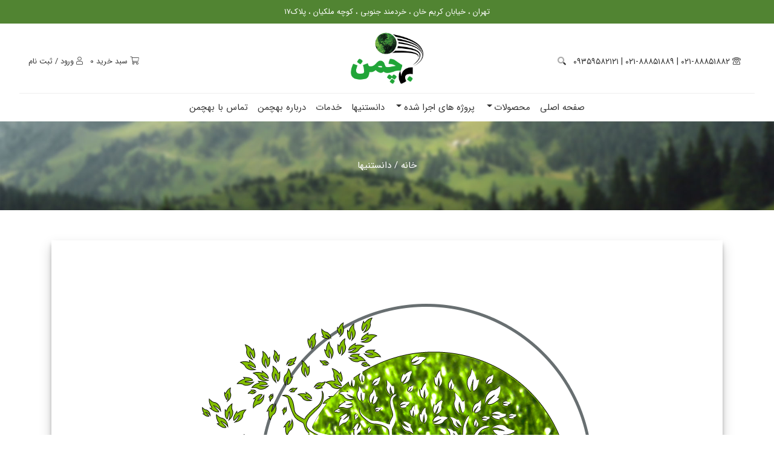

--- FILE ---
content_type: text/html; charset=UTF-8
request_url: https://behchaman.com/%D8%AF%D8%A7%D9%86%D8%B3%D8%AA%D9%86%DB%8C%D9%87%D8%A7/
body_size: 10245
content:
<!doctype html>

<html dir="rtl" lang="fa-IR">

<head>

    <!-- Required meta tags -->

    <meta charset="UTF-8">

    <meta name="viewport" content="width=device-width, initial-scale=1, shrink-to-fit=no">

    <!-- Bootstrap CSS -->

    <meta name='robots' content='index, follow, max-image-preview:large, max-snippet:-1, max-video-preview:-1' />

	<!-- This site is optimized with the Yoast SEO Premium plugin v16.9 (Yoast SEO v17.9) - https://yoast.com/wordpress/plugins/seo/ -->
	<title>دانستنیها - بهچمن</title><style id="rocket-critical-css">https://behchaman.com/wp-content/cache/min/1/3c7d6702f821d7d7bf27eb416137cc61.css</style><link rel="preload" href="https://behchaman.com/wp-content/cache/min/1/5043e33449eff2b96637049d852c0588.css" data-rocket-async="style" as="style" onload="this.onload=null;this.rel='stylesheet'" media="all" data-minify="1" />
	<link rel="canonical" href="https://behchaman.com/دانستنیها/" />
	<meta property="og:locale" content="fa_IR" />
	<meta property="og:type" content="article" />
	<meta property="og:title" content="دانستنیها" />
	<meta property="og:url" content="https://behchaman.com/دانستنیها/" />
	<meta property="og:site_name" content="بهچمن" />
	<meta property="article:publisher" content="https://www.facebook.com/behchaman" />
	<meta property="article:modified_time" content="2020-09-04T23:29:38+00:00" />
	<meta property="og:image" content="https://behchaman.com/wp-content/uploads/2020/09/Danestania-02.png" />
	<meta name="twitter:card" content="summary_large_image" />
	<meta name="twitter:site" content="@behchaman" />
	<script type="application/ld+json" class="yoast-schema-graph">{"@context":"https://schema.org","@graph":[{"@type":"Organization","@id":"https://behchaman.com/#organization","name":"\u0628\u0647\u0686\u0645\u0646","url":"https://behchaman.com/","sameAs":["https://www.facebook.com/behchaman","https://www.instagram.com/behchaman/","https://twitter.com/behchaman"],"logo":{"@type":"ImageObject","@id":"https://behchaman.com/#logo","inLanguage":"fa-IR","url":"https://behchaman.com/wp-content/uploads/2020/08/Asset-1.png","contentUrl":"https://behchaman.com/wp-content/uploads/2020/08/Asset-1.png","width":367,"height":260,"caption":"\u0628\u0647\u0686\u0645\u0646"},"image":{"@id":"https://behchaman.com/#logo"}},{"@type":"WebSite","@id":"https://behchaman.com/#website","url":"https://behchaman.com/","name":"\u0628\u0647\u0686\u0645\u0646 | \u0627\u062c\u0631\u0627\u06cc \u067e\u0631\u0648\u0698\u0647 \u0647\u0627\u06cc \u0686\u0645\u0646 \u0648 \u0646\u0648\u0631\u067e\u0631\u062f\u0627\u0632\u06cc \u0648 \u0641\u0631\u0648\u0634 \u0686\u0645\u0646 \u0645\u0635\u0646\u0648\u0639\u06cc","description":"\u0627\u062c\u0631\u0627\u06cc \u0686\u0645\u0646 \u0645\u0635\u0646\u0648\u0639\u06cc \u0648 \u0646\u0648\u0631\u067e\u0631\u062f\u0627\u0632\u06cc","publisher":{"@id":"https://behchaman.com/#organization"},"potentialAction":[{"@type":"SearchAction","target":{"@type":"EntryPoint","urlTemplate":"https://behchaman.com/?s={search_term_string}"},"query-input":"required name=search_term_string"}],"inLanguage":"fa-IR"},{"@type":"ImageObject","@id":"https://behchaman.com/%d8%af%d8%a7%d9%86%d8%b3%d8%aa%d9%86%db%8c%d9%87%d8%a7/#primaryimage","inLanguage":"fa-IR","url":"https://behchaman.com/wp-content/uploads/2020/09/Danestania-02.png","contentUrl":"https://behchaman.com/wp-content/uploads/2020/09/Danestania-02.png","width":700,"height":700,"caption":"\u0626\u0627\u0646\u0633\u062a\u0646\u06cc\u0647\u0627"},{"@type":"WebPage","@id":"https://behchaman.com/%d8%af%d8%a7%d9%86%d8%b3%d8%aa%d9%86%db%8c%d9%87%d8%a7/#webpage","url":"https://behchaman.com/%d8%af%d8%a7%d9%86%d8%b3%d8%aa%d9%86%db%8c%d9%87%d8%a7/","name":"\u062f\u0627\u0646\u0633\u062a\u0646\u06cc\u0647\u0627 - \u0628\u0647\u0686\u0645\u0646","isPartOf":{"@id":"https://behchaman.com/#website"},"primaryImageOfPage":{"@id":"https://behchaman.com/%d8%af%d8%a7%d9%86%d8%b3%d8%aa%d9%86%db%8c%d9%87%d8%a7/#primaryimage"},"datePublished":"2020-08-01T20:44:48+00:00","dateModified":"2020-09-04T23:29:38+00:00","breadcrumb":{"@id":"https://behchaman.com/%d8%af%d8%a7%d9%86%d8%b3%d8%aa%d9%86%db%8c%d9%87%d8%a7/#breadcrumb"},"inLanguage":"fa-IR","potentialAction":[{"@type":"ReadAction","target":["https://behchaman.com/%d8%af%d8%a7%d9%86%d8%b3%d8%aa%d9%86%db%8c%d9%87%d8%a7/"]}]},{"@type":"BreadcrumbList","@id":"https://behchaman.com/%d8%af%d8%a7%d9%86%d8%b3%d8%aa%d9%86%db%8c%d9%87%d8%a7/#breadcrumb","itemListElement":[{"@type":"ListItem","position":1,"name":"\u062e\u0627\u0646\u0647","item":"https://behchaman.com/"},{"@type":"ListItem","position":2,"name":"\u062f\u0627\u0646\u0633\u062a\u0646\u06cc\u0647\u0627"}]}]}</script>
	<!-- / Yoast SEO Premium plugin. -->



<style type="text/css">
img.wp-smiley,
img.emoji {
	display: inline !important;
	border: none !important;
	box-shadow: none !important;
	height: 1em !important;
	width: 1em !important;
	margin: 0 .07em !important;
	vertical-align: -0.1em !important;
	background: none !important;
	padding: 0 !important;
}
</style>
	




<link rel='preload'   href='https://behchaman.com/wp-content/plugins/woocommerce/assets/css/woocommerce-smallscreen-rtl.css?ver=6.1.2' data-rocket-async="style" as="style" onload="this.onload=null;this.rel='stylesheet'" type='text/css' media='only screen and (max-width: 768px)' />

<style id='woocommerce-inline-inline-css' type='text/css'>
.woocommerce form .form-row .required { visibility: visible; }
</style>










<style id='rocket-lazyload-inline-css' type='text/css'>
.rll-youtube-player{position:relative;padding-bottom:56.23%;height:0;overflow:hidden;max-width:100%;}.rll-youtube-player iframe{position:absolute;top:0;left:0;width:100%;height:100%;z-index:100;background:0 0}.rll-youtube-player img{bottom:0;display:block;left:0;margin:auto;max-width:100%;width:100%;position:absolute;right:0;top:0;border:none;height:auto;cursor:pointer;-webkit-transition:.4s all;-moz-transition:.4s all;transition:.4s all}.rll-youtube-player img:hover{-webkit-filter:brightness(75%)}.rll-youtube-player .play{height:72px;width:72px;left:50%;top:50%;margin-left:-36px;margin-top:-36px;position:absolute;background:url(https://behchaman.com/wp-content/plugins/wp-rocket/assets/img/youtube.png) no-repeat;cursor:pointer}
</style>



<script type='text/javascript' id='wc-add-to-cart-js-extra'>
/* <![CDATA[ */
var wc_add_to_cart_params = {"ajax_url":"\/wp-admin\/admin-ajax.php","wc_ajax_url":"\/?wc-ajax=%%endpoint%%","i18n_view_cart":"\u0645\u0634\u0627\u0647\u062f\u0647 \u0633\u0628\u062f \u062e\u0631\u06cc\u062f","cart_url":"https:\/\/behchaman.com\/cart\/","is_cart":"","cart_redirect_after_add":"no"};
/* ]]> */
</script>


<link rel="https://api.w.org/" href="https://behchaman.com/wp-json/" /><link rel="alternate" type="application/json" href="https://behchaman.com/wp-json/wp/v2/pages/1579" /><link rel="EditURI" type="application/rsd+xml" title="RSD" href="https://behchaman.com/xmlrpc.php?rsd" />
<link rel="wlwmanifest" type="application/wlwmanifest+xml" href="https://behchaman.com/wp-includes/wlwmanifest.xml" /> 

<link rel='shortlink' href='https://behchaman.com/?p=1579' />
	<noscript><style>.woocommerce-product-gallery{ opacity: 1 !important; }</style></noscript>
	<meta name="generator" content="Powered by WPBakery Page Builder - drag and drop page builder for WordPress."/>
<link rel="icon" href="https://behchaman.com/wp-content/uploads/2020/08/cropped-Asset-1-32x32.png" sizes="32x32" />
<link rel="icon" href="https://behchaman.com/wp-content/uploads/2020/08/cropped-Asset-1-192x192.png" sizes="192x192" />
<link rel="apple-touch-icon" href="https://behchaman.com/wp-content/uploads/2020/08/cropped-Asset-1-180x180.png" />
<meta name="msapplication-TileImage" content="https://behchaman.com/wp-content/uploads/2020/08/cropped-Asset-1-270x270.png" />
<noscript><style> .wpb_animate_when_almost_visible { opacity: 1; }</style></noscript><noscript><style id="rocket-lazyload-nojs-css">.rll-youtube-player, [data-lazy-src]{display:none !important;}</style></noscript><script>
/*! loadCSS rel=preload polyfill. [c]2017 Filament Group, Inc. MIT License */
(function(w){"use strict";if(!w.loadCSS){w.loadCSS=function(){}}
var rp=loadCSS.relpreload={};rp.support=(function(){var ret;try{ret=w.document.createElement("link").relList.supports("preload")}catch(e){ret=!1}
return function(){return ret}})();rp.bindMediaToggle=function(link){var finalMedia=link.media||"all";function enableStylesheet(){link.media=finalMedia}
if(link.addEventListener){link.addEventListener("load",enableStylesheet)}else if(link.attachEvent){link.attachEvent("onload",enableStylesheet)}
setTimeout(function(){link.rel="stylesheet";link.media="only x"});setTimeout(enableStylesheet,3000)};rp.poly=function(){if(rp.support()){return}
var links=w.document.getElementsByTagName("link");for(var i=0;i<links.length;i++){var link=links[i];if(link.rel==="preload"&&link.getAttribute("as")==="style"&&!link.getAttribute("data-loadcss")){link.setAttribute("data-loadcss",!0);rp.bindMediaToggle(link)}}};if(!rp.support()){rp.poly();var run=w.setInterval(rp.poly,500);if(w.addEventListener){w.addEventListener("load",function(){rp.poly();w.clearInterval(run)})}else if(w.attachEvent){w.attachEvent("onload",function(){rp.poly();w.clearInterval(run)})}}
if(typeof exports!=="undefined"){exports.loadCSS=loadCSS}
else{w.loadCSS=loadCSS}}(typeof global!=="undefined"?global:this))
</script>
</head>

<body class="rtl page-template-default page page-id-1579 theme-behchaman woocommerce-no-js wpb-js-composer js-comp-ver-6.6.0 vc_responsive">

<header id="ma-header">

    <p class="ma-address text-center">

        تهران ، خیابان کریم خان ، خردمند جنوبی ، کوچه ملکیان ، پلاک۱۷
    </p>

    <div class="container-fluid ma-top-header">

        <div class="row">

            <div class="col-md-5 col-sm-12 col-xs-12 ma-top-menu   top-menu-right">

                <ul class="list-inline">

                    <!--                    <li class="list-inline-item">-->
                    <!---->
                    <!--                        <a href="#">-->
                    <!---->
                    <!--                            <i class="fal fa-heart"></i>-->
                    <!---->
                    <!--                            لیست علاقه مندیها-->
                    <!---->
                    <!--                        </a>-->
                    <!---->
                    <!--                    </li>-->

                    <li class="list-inline-item">

                        
                            <a href="tel:۰۲۱-۸۸۸۵۱۸۸۲ | ۰۲۱-۸۸۸۵۱۸۸۹ | ۰۹۳۵۹۵۸۲۱۲۱">

                                <i class="fal fa-phone-rotary" tel></i>

                                ۰۲۱-۸۸۸۵۱۸۸۲ | ۰۲۱-۸۸۸۵۱۸۸۹ | ۰۹۳۵۹۵۸۲۱۲۱
                            </a>


                        
                    </li>

                    <li class="list-inline-item">

                        <a href="#search">

                            <i class="fad fa-search"></i>

                        </a>

                        <div id="search-box">

                            <div class="container">

                                <a class="close" href="#close"></a>

                                <div class="search-main">

                                    <div class="search-inner">
                                        <form  action="https://behchaman.com"  method="get">
                                            <input type="text"   id="inputSearch"     placeholder=""  name="s" >
                                        </form>
                                        <span class="search-info">Enter را بزنید تا جستجو کنید یا ESC را ببندید</span>

                                    </div>

                                </div>

                            </div>

                        </div>

                    </li>

                </ul>


            </div>

            <div class="col-md-2 col-sm-12 col-xs-12 ">

                
                    <a href="https://behchaman.com" id="ma-logo">

                        <img width="367" height="260" class="logo" src="data:image/svg+xml,%3Csvg%20xmlns='http://www.w3.org/2000/svg'%20viewBox='0%200%20367%20260'%3E%3C/svg%3E" alt="بهچمن" data-lazy-src="https://behchaman.com/wp-content/uploads/2020/08/Asset-1.png"><noscript><img width="367" height="260" class="logo" src="https://behchaman.com/wp-content/uploads/2020/08/Asset-1.png" alt="بهچمن"></noscript>

                    </a>

                

            </div>

            <div class="col-md-5 col-sm-12 col-xs-12 ma-top-menu  top-menu-left">

                <ul class="list-inline">

                    <li class="list-inline-item">

                        <a href="#">

                            <i class="fal fa-shopping-cart"></i>

                            سبد خرید

                            <span>0</span>

                        </a>

                    </li>
                                            <li class="list-inline-item">

                            <a href="https://behchaman.com/my-account/">

                                <i class="fal fa-user"></i>

                                <span>ورود</span>

                                /

                                <span>ثبت نام</span>

                            </a>

                        </li>
                    
                </ul>


            </div>

        </div>

    </div>

    <div class="container">

        <b class="screen-overlay"></b>

        <nav class="navbar2 navbar-expand-lg navbar-light">

            <div class="container">

                <button data-trigger="#navbar_main" class="navbar-toggler" type="button"><span

                            class="navbar-toggler-icon"></span></button>


            </div>

        </nav>

        <!-- d-lg-none -->

        <nav id="navbar_main" class="mobile-offcanvas navbar  navbar-expand-lg navbar-light">

            <div class="container nav-cont">

                <div class="offcanvas-header">

                    <button class="navbar-toggler btn-close"><span class="navbar-toggler-icon"></span></button>

                    <!-- <h5 class="py-2 mx-auto text-white d-inline mx-auto">Navbar</h5> -->

                </div>

                <ul id="menu-%d9%85%d9%86%d9%88-%d8%a7%d8%b5%d9%84%db%8c" class="navbar-nav" itemscope itemtype="http://www.schema.org/SiteNavigationElement"><li  id="menu-item-2514" class="menu-item menu-item-type-custom menu-item-object-custom menu-item-home menu-item-2514 nav-item"><a itemprop="url" href="https://behchaman.com" class="nav-link"><span itemprop="name">صفحه اصلی</span></a></li>
<li  id="menu-item-1218" class="menu-item menu-item-type-post_type_archive menu-item-object-product menu-item-has-children dropdown menu-item-1218 nav-item"><a href="#" data-toggle="dropdown" aria-haspopup="true" aria-expanded="false" class="dropdown-toggle nav-link" id="menu-item-dropdown-1218"><span itemprop="name">محصولات</span></a>
<ul class="dropdown-menu" aria-labelledby="menu-item-dropdown-1218">
	<li  id="menu-item-1535" class="menu-item menu-item-type-taxonomy menu-item-object-product_cat menu-item-1535 nav-item"><a itemprop="url" href="https://behchaman.com/product-category/%da%86%d9%85%d9%86-%d9%85%d8%b5%d9%86%d9%88%d8%b9%db%8c-%d8%aa%d8%b2%db%8c%db%8c%d9%86%db%8c/" class="dropdown-item"><span itemprop="name">چمن مصنوعی تزیینی</span></a></li>
	<li  id="menu-item-1536" class="menu-item menu-item-type-taxonomy menu-item-object-product_cat menu-item-1536 nav-item"><a itemprop="url" href="https://behchaman.com/product-category/%da%86%d9%85%d9%86-%d9%85%d8%b5%d9%86%d9%88%d8%b9%db%8c-%d9%88%d8%b1%d8%b2%d8%b4%db%8c/" class="dropdown-item"><span itemprop="name">چمن مصنوعی ورزشی</span></a></li>
</ul>
</li>
<li  id="menu-item-627" class="menu-item menu-item-type-custom menu-item-object-custom menu-item-has-children dropdown menu-item-627 nav-item"><a href="#" data-toggle="dropdown" aria-haspopup="true" aria-expanded="false" class="dropdown-toggle nav-link" id="menu-item-dropdown-627"><span itemprop="name">پروژه های اجرا شده</span></a>
<ul class="dropdown-menu" aria-labelledby="menu-item-dropdown-627">
	<li  id="menu-item-1546" class="menu-item menu-item-type-custom menu-item-object-custom menu-item-has-children dropdown menu-item-1546 nav-item"><a itemprop="url" href="https://behchaman.com/%da%86%d9%85%d9%86-%d9%85%d8%b5%d9%86%d9%88%d8%b9%db%8c-%d8%aa%d8%b2%db%8c%db%8c%d9%86%db%8c/" class="dropdown-item"><span itemprop="name">چمن مصنوعی تزیینی</span></a></li>
	<li  id="menu-item-1545" class="menu-item menu-item-type-custom menu-item-object-custom menu-item-has-children dropdown menu-item-1545 nav-item"><a itemprop="url" href="https://behchaman.com/%da%86%d9%85%d9%86-%d9%85%d8%b5%d9%86%d9%88%d8%b9%db%8c-%d9%88%d8%b1%d8%b2%d8%b4%db%8c/" class="dropdown-item"><span itemprop="name">چمن مصنوعی ورزشی</span></a></li>
</ul>
</li>
<li  id="menu-item-1962" class="menu-item menu-item-type-custom menu-item-object-custom menu-item-1962 nav-item"><a itemprop="url" href="https://behchaman.com/%d8%af%d8%a7%d9%86%d8%b3%d8%aa%d9%86%db%8c%d9%87%d8%a7/" class="nav-link"><span itemprop="name">دانستنیها</span></a></li>
<li  id="menu-item-1551" class="menu-item menu-item-type-custom menu-item-object-custom menu-item-1551 nav-item"><a itemprop="url" href="https://behchaman.com/%d8%ae%d8%af%d9%85%d8%a7%d8%aa/" class="nav-link"><span itemprop="name">خدمات</span></a></li>
<li  id="menu-item-1961" class="menu-item menu-item-type-custom menu-item-object-custom menu-item-1961 nav-item"><a itemprop="url" href="https://behchaman.com/%d8%af%d8%b1%d8%a8%d8%a7%d8%b1%d9%87-%d8%a8%d9%87%da%86%d9%85%d9%86/" class="nav-link"><span itemprop="name">درباره بهچمن</span></a></li>
<li  id="menu-item-1956" class="menu-item menu-item-type-custom menu-item-object-custom menu-item-1956 nav-item"><a itemprop="url" href="https://behchaman.com/129-2/" class="nav-link"><span itemprop="name">تماس با بهچمن</span></a></li>
</ul>
            </div>


        </nav>


    </div>

</header>

<!--end  header--><div class="ma-breadcrumb">
    <div class="container">
        <div class="row">
            <div class="col-xs-12  col-sm-12 col-md-12  text-center">
                <nav class="woocommerce-breadcrumb"><a href="https://behchaman.com">خانه</a>&nbsp;&#47;&nbsp;دانستنیها</nav>            </div>
        </div>
    </div>
</div>
<div class="container">
    <div class="row">
        <div class="col-md-12 col-sm-12  col-xs-12">
            <section id="ma-page-section">
                                        <article class="page clearfix">
                            <div class="page-title">
                                <div class="page-content">
                                    <div class="thumb_page ">
                                                                            </div>
                                    <div class="page_content">
                                        <p><img width="700" height="700" src="data:image/svg+xml,%3Csvg%20xmlns='http://www.w3.org/2000/svg'%20viewBox='0%200%20700%20700'%3E%3C/svg%3E" alt="ئانستنیها" loading="lazy" data-lazy-src="https://behchaman.com/wp-content/uploads/2020/09/Danestania-02.png"><noscript><img width="700" height="700" src="https://behchaman.com/wp-content/uploads/2020/09/Danestania-02.png" alt="ئانستنیها" loading="lazy"></noscript></p>
                                    </div>
                                    <div class="clearfix"></div>
                                    <!--end pat for  social-->
                                </div>
                            </div>
                        </article>
                                </section>
        </div>
    </div>
</div>
<footer>

    <div class="container">

        <div class="row">

            <div class="col-xs-12 col-sm-12">

                <div class="ma-new-latter text-center letternews">

                    <h3>اشتراک در خبرنامه بهچمن</h3>

                   <p>برای دریافت تازه های چمن مصنوعی ، مشترک خبرنامه بهچمن شوید</p>

                    
                </div>

            </div>

        </div>

        <div class="row">

            <div class="col-xs-12  col-sm-6">
                <div id="first" class="first-widget footer-widget animated" data-animated="fadeInLeft">
                   <!-- <aside id="media_image-1" class="widget widget_media_image">
                                                    <a href="https://behchaman.com" id="ma-logo"><img  width="129" height="36" class="mage wp-image-10468  attachment-full size-full" src="data:image/svg+xml,%3Csvg%20xmlns='http://www.w3.org/2000/svg'%20viewBox='0%200%20129%2036'%3E%3C/svg%3E"  alt="بهچمن" data-lazy-src="https://behchaman.com/wp-content/uploads/2020/08/Asset-1.png"><noscript><img  width="129" height="36" class="mage wp-image-10468  attachment-full size-full" src="https://behchaman.com/wp-content/uploads/2020/08/Asset-1.png"  alt="بهچمن"></noscript></a>
                                            </aside>-->

                    <aside id="footerservicewidget-1" class="widget widgets-footerservices">
                        <div class="title-outer"><h3 class="widget-title">ارتباط با ما</h3></div>
                        <ul class="toggle-block">
                            <li>
                                <div class="contact_wrapper">
                                    <div class="email">
                                        <div class="contact_email">
                                                                                            <i class="far fa-envelope"></i>  <a href="https://dostguru.com/woocommerce/PL01/plantly_02/"> info@behchaman.com</a>
                                                                                    </div>
                                    </div>
                                    <div class="address">
                                        <div class="address_content">
                                            <div class="contact_address">
                                                                                                    <i class="far fa-map-marked-alt"></i>  تهران ، خیابان کریم خان ، خردمند جنوبی ، کوچه ملکیان ، پلاک۱۷                                                                                            </div>
                                        </div>
                                    </div>
                                    <div class="phone">
                                        <div class="contact_phone">
                                                                                            <a href="tel:۰۲۱-۸۸۸۵۱۸۸۲ | ۰۲۱-۸۸۸۵۱۸۸۹ | ۰۹۳۵۹۵۸۲۱۲۱"><i class="fal fa-phone-rotary"></i> ۰۲۱-۸۸۸۵۱۸۸۲ | ۰۲۱-۸۸۸۵۱۸۸۹ | ۰۹۳۵۹۵۸۲۱۲۱</a>
                                                                                    </div>
                                   </div>
                                </div>
                            </li>
                        </ul>
            
                    <div class="ma-social">

                        <ul class="list-inline ma-soical-header">

                            
                                <li class="list-inline-item">

                                    <a href="https://www.instagram.com/behchaman/">

                                        <i class="fab fa-instagram"></i>

                                    </a>

                                </li>

                            
                                <li class="list-inline-item">

                                    <a href="#">

                                        <i class="fab fa-facebook-f"></i>

                                    </a>

                                </li>

                            
                        </ul>

                    </div>

                                    </aside>
                </div>
            </div>


            <div class="col-xs-12  col-sm-3">
                <div id="second" class="second-widget footer-widget animated" data-animated="fadeInLeft">
                    <aside id="nav_menu-1" class="widget widget_nav_menu treeview-list treeview">
                         <div class="menu-footer-information-link-container">  <div class="title-outer"><h3 class="widget-title">دسترسی های سریع</h3></div><div class="menu-%d9%85%d9%86%d9%88-%d9%81%d9%88%d8%aa%d8%b1-container"><ul id="menu-%d9%85%d9%86%d9%88-%d9%81%d9%88%d8%aa%d8%b1" class="menu" itemscope itemtype="http://www.schema.org/SiteNavigationElement"><li id="menu-item-2535" class="menu-item menu-item-type-post_type_archive menu-item-object-video menu-item-2535"><a href="https://behchaman.com/video/">ویدئو های ارسالی مشتریان</a></li>
<li id="menu-item-2536" class="menu-item menu-item-type-post_type_archive menu-item-object-projects menu-item-2536"><a href="https://behchaman.com/projects/">تمامی پروژه ها</a></li>
<li id="menu-item-2484" class="menu-item menu-item-type-post_type menu-item-object-page menu-item-2484"><a href="https://behchaman.com/%da%86%d9%85%d9%86-%d9%85%d8%b5%d9%86%d9%88%d8%b9%db%8c-%d8%aa%d8%b2%db%8c%db%8c%d9%86%db%8c/">چمن مصنوعی تزیینی</a></li>
<li id="menu-item-2485" class="menu-item menu-item-type-post_type menu-item-object-page menu-item-2485"><a href="https://behchaman.com/%da%86%d9%85%d9%86-%d9%85%d8%b5%d9%86%d9%88%d8%b9%db%8c-%d9%88%d8%b1%d8%b2%d8%b4%db%8c/">چمن مصنوعی ورزشی</a></li>
<li id="menu-item-2483" class="menu-item menu-item-type-post_type menu-item-object-page menu-item-2483"><a href="https://behchaman.com/129-2/">تماس با بهچمن</a></li>
</ul></div> </div>                    </aside>
                </div>
            </div>

            <!--<div class="col-xs-12  col-sm-6 col-md-3">
                <div id="second" class="second-widget footer-widget animated" data-animated="fadeInLeft">
                    <aside id="nav_menu-1" class="widget widget_nav_menu treeview-list treeview">
                        <div class="textwidget custom-html-widget">fsdf sdf sdf</div>                    </aside>
                </div>
            </div>-->

            <div class="col-xs-12  col-sm-3">
                <div _ngcontent-ign-c10="" class="footer-box mb-xs-80">
                    <div _ngcontent-ign-c10="" class="footer-heading title-outer"><h3>اینستاگرام بهچمن</h3></div>
                    <div class="text-center">
                        <ul class="custom insta-feed">
                            <li class="insta-item "><a _ngcontent-ign-c10="" href="#"><img width="736" height="736"  src="data:image/svg+xml,%3Csvg%20xmlns='http://www.w3.org/2000/svg'%20viewBox='0%200%20736%20736'%3E%3C/svg%3E" alt="insta"   class="img-fluid full-width" data-lazy-src="https://behchaman.com/wp-content/themes/behchaman/assets/images/insta1.jpg"><noscript><img width="736" height="736"  src="https://behchaman.com/wp-content/themes/behchaman/assets/images/insta1.jpg" alt="insta"   class="img-fluid full-width"></noscript></a></li>
                            <li class="insta-item "><a _ngcontent-ign-c10="" href="#"><img width="80" height="80"  src="data:image/svg+xml,%3Csvg%20xmlns='http://www.w3.org/2000/svg'%20viewBox='0%200%2080%2080'%3E%3C/svg%3E" alt="insta"   class="img-fluid full-width" data-lazy-src="https://behchaman.com/wp-content/themes/behchaman/assets/images/insta2.jpg"><noscript><img width="80" height="80"  src="https://behchaman.com/wp-content/themes/behchaman/assets/images/insta2.jpg" alt="insta"   class="img-fluid full-width"></noscript></a></li>
                            <li class="insta-item "><a _ngcontent-ign-c10="" href="#"><img width="80" height="80"  src="data:image/svg+xml,%3Csvg%20xmlns='http://www.w3.org/2000/svg'%20viewBox='0%200%2080%2080'%3E%3C/svg%3E" alt="insta"  class="img-fluid full-width" data-lazy-src="https://behchaman.com/wp-content/themes/behchaman/assets/images/insta5.jpg"><noscript><img width="80" height="80"  src="https://behchaman.com/wp-content/themes/behchaman/assets/images/insta5.jpg" alt="insta"  class="img-fluid full-width"></noscript></a></li>
                            <li class="insta-item "><a _ngcontent-ign-c10="" href="#"><img width="80" height="80"  src="data:image/svg+xml,%3Csvg%20xmlns='http://www.w3.org/2000/svg'%20viewBox='0%200%2080%2080'%3E%3C/svg%3E" alt="insta"  class="img-fluid full-width" data-lazy-src="https://behchaman.com/wp-content/themes/behchaman/assets/images/insta4.jpg"><noscript><img width="80" height="80"  src="https://behchaman.com/wp-content/themes/behchaman/assets/images/insta4.jpg" alt="insta"  class="img-fluid full-width"></noscript></a></li>
                            <li class="insta-item "><a _ngcontent-ign-c10="" href="#"><img width="80" height="80"  src="data:image/svg+xml,%3Csvg%20xmlns='http://www.w3.org/2000/svg'%20viewBox='0%200%2080%2080'%3E%3C/svg%3E" alt="insta"  class="img-fluid full-width" data-lazy-src="https://behchaman.com/wp-content/themes/behchaman/assets/images/insta3.jpg"><noscript><img width="80" height="80"  src="https://behchaman.com/wp-content/themes/behchaman/assets/images/insta3.jpg" alt="insta"  class="img-fluid full-width"></noscript></a></li>
                            <li class="insta-item "><a _ngcontent-ign-c10="" href="#"><img width="80" height="80"  src="data:image/svg+xml,%3Csvg%20xmlns='http://www.w3.org/2000/svg'%20viewBox='0%200%2080%2080'%3E%3C/svg%3E" alt="insta"  class="img-fluid full-width" data-lazy-src="https://behchaman.com/wp-content/themes/behchaman/assets/images/insta6.jpg"><noscript><img width="80" height="80"  src="https://behchaman.com/wp-content/themes/behchaman/assets/images/insta6.jpg" alt="insta"  class="img-fluid full-width"></noscript></a></li>
                        </ul>
                        <a class="btn-first btn-submit" href="https://www.instagram.com/behchaman/">ما را دنبال کنید ...</a>
                    </div>
                </div>
            </div>
        </div>

    </div>
<div class="container copy"><div class="copyright"> 			<div class="textwidget"><p>کلیه حقوق این سایت متعلق به شرکت بهچمن می باشد.<a href="https://topdesigners.ir/">طراحی از طراحان برتر</a></p>
</div>
		</div></div>
</footer>
<!-- Instagram Feed JS -->

<script type="application/ld+json">{"@context":"https:\/\/schema.org\/","@type":"BreadcrumbList","itemListElement":[{"@type":"ListItem","position":1,"item":{"name":"\u062e\u0627\u0646\u0647","@id":"https:\/\/behchaman.com"}},{"@type":"ListItem","position":2,"item":{"name":"\u062f\u0627\u0646\u0633\u062a\u0646\u06cc\u0647\u0627","@id":"https:\/\/behchaman.com\/%d8%af%d8%a7%d9%86%d8%b3%d8%aa%d9%86%db%8c%d9%87%d8%a7\/"}}]}</script>	
	
<script type='text/javascript' id='woocommerce-js-extra'>
/* <![CDATA[ */
var woocommerce_params = {"ajax_url":"\/wp-admin\/admin-ajax.php","wc_ajax_url":"\/?wc-ajax=%%endpoint%%"};
/* ]]> */
</script>

<script type='text/javascript' id='wc-cart-fragments-js-extra'>
/* <![CDATA[ */
var wc_cart_fragments_params = {"ajax_url":"\/wp-admin\/admin-ajax.php","wc_ajax_url":"\/?wc-ajax=%%endpoint%%","cart_hash_key":"wc_cart_hash_ac8b680ced93c88e24f6ffd1283ad26f","fragment_name":"wc_fragments_ac8b680ced93c88e24f6ffd1283ad26f","request_timeout":"5000"};
/* ]]> */
</script>

<script type='text/javascript' id='rocket-browser-checker-js-after'>
"use strict";var _createClass=function(){function defineProperties(target,props){for(var i=0;i<props.length;i++){var descriptor=props[i];descriptor.enumerable=descriptor.enumerable||!1,descriptor.configurable=!0,"value"in descriptor&&(descriptor.writable=!0),Object.defineProperty(target,descriptor.key,descriptor)}}return function(Constructor,protoProps,staticProps){return protoProps&&defineProperties(Constructor.prototype,protoProps),staticProps&&defineProperties(Constructor,staticProps),Constructor}}();function _classCallCheck(instance,Constructor){if(!(instance instanceof Constructor))throw new TypeError("Cannot call a class as a function")}var RocketBrowserCompatibilityChecker=function(){function RocketBrowserCompatibilityChecker(options){_classCallCheck(this,RocketBrowserCompatibilityChecker),this.passiveSupported=!1,this._checkPassiveOption(this),this.options=!!this.passiveSupported&&options}return _createClass(RocketBrowserCompatibilityChecker,[{key:"_checkPassiveOption",value:function(self){try{var options={get passive(){return!(self.passiveSupported=!0)}};window.addEventListener("test",null,options),window.removeEventListener("test",null,options)}catch(err){self.passiveSupported=!1}}},{key:"initRequestIdleCallback",value:function(){!1 in window&&(window.requestIdleCallback=function(cb){var start=Date.now();return setTimeout(function(){cb({didTimeout:!1,timeRemaining:function(){return Math.max(0,50-(Date.now()-start))}})},1)}),!1 in window&&(window.cancelIdleCallback=function(id){return clearTimeout(id)})}},{key:"isDataSaverModeOn",value:function(){return"connection"in navigator&&!0===navigator.connection.saveData}},{key:"supportsLinkPrefetch",value:function(){var elem=document.createElement("link");return elem.relList&&elem.relList.supports&&elem.relList.supports("prefetch")&&window.IntersectionObserver&&"isIntersecting"in IntersectionObserverEntry.prototype}},{key:"isSlowConnection",value:function(){return"connection"in navigator&&"effectiveType"in navigator.connection&&("2g"===navigator.connection.effectiveType||"slow-2g"===navigator.connection.effectiveType)}}]),RocketBrowserCompatibilityChecker}();
</script>
<script type='text/javascript' id='rocket-delay-js-js-after'>
(function() {
"use strict";var e=function(){function n(e,t){for(var r=0;r<t.length;r++){var n=t[r];n.enumerable=n.enumerable||!1,n.configurable=!0,"value"in n&&(n.writable=!0),Object.defineProperty(e,n.key,n)}}return function(e,t,r){return t&&n(e.prototype,t),r&&n(e,r),e}}();function n(e,t){if(!(e instanceof t))throw new TypeError("Cannot call a class as a function")}var t=function(){function r(e,t){n(this,r),this.attrName="data-rocketlazyloadscript",this.browser=t,this.options=this.browser.options,this.triggerEvents=e,this.userEventListener=this.triggerListener.bind(this)}return e(r,[{key:"init",value:function(){this._addEventListener(this)}},{key:"reset",value:function(){this._removeEventListener(this)}},{key:"_addEventListener",value:function(t){this.triggerEvents.forEach(function(e){return window.addEventListener(e,t.userEventListener,t.options)})}},{key:"_removeEventListener",value:function(t){this.triggerEvents.forEach(function(e){return window.removeEventListener(e,t.userEventListener,t.options)})}},{key:"_loadScriptSrc",value:function(){var r=this,e=document.querySelectorAll("script["+this.attrName+"]");0!==e.length&&Array.prototype.slice.call(e).forEach(function(e){var t=e.getAttribute(r.attrName);e.setAttribute("src",t),e.removeAttribute(r.attrName)}),this.reset()}},{key:"triggerListener",value:function(){this._loadScriptSrc(),this._removeEventListener(this)}}],[{key:"run",value:function(){RocketBrowserCompatibilityChecker&&new r(["keydown","mouseover","touchmove","touchstart","wheel"],new RocketBrowserCompatibilityChecker({passive:!0})).init()}}]),r}();t.run();
}());
</script>
<script type='text/javascript' id='rocket-preload-links-js-extra'>
/* <![CDATA[ */
var RocketPreloadLinksConfig = {"excludeUris":"\/(.+\/)?feed\/?.+\/?|\/(?:.+\/)?embed\/|\/checkout\/|\/cart\/|\/my-account\/|\/wc-api\/v(.*)|\/(index\\.php\/)?wp\\-json(\/.*|$)|\/wp-admin\/|\/logout\/|\/awplogin\/","usesTrailingSlash":"1","imageExt":"jpg|jpeg|gif|png|tiff|bmp|webp|avif","fileExt":"jpg|jpeg|gif|png|tiff|bmp|webp|avif|php|pdf|html|htm","siteUrl":"https:\/\/behchaman.com","onHoverDelay":"100","rateThrottle":"3"};
/* ]]> */
</script>
<script type='text/javascript' id='rocket-preload-links-js-after'>
(function() {
"use strict";var r="function"==typeof Symbol&&"symbol"==typeof Symbol.iterator?function(e){return typeof e}:function(e){return e&&"function"==typeof Symbol&&e.constructor===Symbol&&e!==Symbol.prototype?"symbol":typeof e},e=function(){function i(e,t){for(var n=0;n<t.length;n++){var i=t[n];i.enumerable=i.enumerable||!1,i.configurable=!0,"value"in i&&(i.writable=!0),Object.defineProperty(e,i.key,i)}}return function(e,t,n){return t&&i(e.prototype,t),n&&i(e,n),e}}();function i(e,t){if(!(e instanceof t))throw new TypeError("Cannot call a class as a function")}var t=function(){function n(e,t){i(this,n),this.browser=e,this.config=t,this.options=this.browser.options,this.prefetched=new Set,this.eventTime=null,this.threshold=1111,this.numOnHover=0}return e(n,[{key:"init",value:function(){!this.browser.supportsLinkPrefetch()||this.browser.isDataSaverModeOn()||this.browser.isSlowConnection()||(this.regex={excludeUris:RegExp(this.config.excludeUris,"i"),images:RegExp(".("+this.config.imageExt+")$","i"),fileExt:RegExp(".("+this.config.fileExt+")$","i")},this._initListeners(this))}},{key:"_initListeners",value:function(e){-1<this.config.onHoverDelay&&document.addEventListener("mouseover",e.listener.bind(e),e.listenerOptions),document.addEventListener("mousedown",e.listener.bind(e),e.listenerOptions),document.addEventListener("touchstart",e.listener.bind(e),e.listenerOptions)}},{key:"listener",value:function(e){var t=e.target.closest("a"),n=this._prepareUrl(t);if(null!==n)switch(e.type){case"mousedown":case"touchstart":this._addPrefetchLink(n);break;case"mouseover":this._earlyPrefetch(t,n,"mouseout")}}},{key:"_earlyPrefetch",value:function(t,e,n){var i=this,r=setTimeout(function(){if(r=null,0===i.numOnHover)setTimeout(function(){return i.numOnHover=0},1e3);else if(i.numOnHover>i.config.rateThrottle)return;i.numOnHover++,i._addPrefetchLink(e)},this.config.onHoverDelay);t.addEventListener(n,function e(){t.removeEventListener(n,e,{passive:!0}),null!==r&&(clearTimeout(r),r=null)},{passive:!0})}},{key:"_addPrefetchLink",value:function(i){return this.prefetched.add(i.href),new Promise(function(e,t){var n=document.createElement("link");n.rel="prefetch",n.href=i.href,n.onload=e,n.onerror=t,document.head.appendChild(n)}).catch(function(){})}},{key:"_prepareUrl",value:function(e){if(null===e||"object"!==(void 0===e?"undefined":r(e))||!1 in e||-1===["http:","https:"].indexOf(e.protocol))return null;var t=e.href.substring(0,this.config.siteUrl.length),n=this._getPathname(e.href,t),i={original:e.href,protocol:e.protocol,origin:t,pathname:n,href:t+n};return this._isLinkOk(i)?i:null}},{key:"_getPathname",value:function(e,t){var n=t?e.substring(this.config.siteUrl.length):e;return n.startsWith("/")||(n="/"+n),this._shouldAddTrailingSlash(n)?n+"/":n}},{key:"_shouldAddTrailingSlash",value:function(e){return this.config.usesTrailingSlash&&!e.endsWith("/")&&!this.regex.fileExt.test(e)}},{key:"_isLinkOk",value:function(e){return null!==e&&"object"===(void 0===e?"undefined":r(e))&&(!this.prefetched.has(e.href)&&e.origin===this.config.siteUrl&&-1===e.href.indexOf("?")&&-1===e.href.indexOf("#")&&!this.regex.excludeUris.test(e.href)&&!this.regex.images.test(e.href))}}],[{key:"run",value:function(){"undefined"!=typeof RocketPreloadLinksConfig&&new n(new RocketBrowserCompatibilityChecker({capture:!0,passive:!0}),RocketPreloadLinksConfig).init()}}]),n}();t.run();
}());
</script>







<script>window.lazyLoadOptions={elements_selector:"img[data-lazy-src],.rocket-lazyload,iframe[data-lazy-src]",data_src:"lazy-src",data_srcset:"lazy-srcset",data_sizes:"lazy-sizes",class_loading:"lazyloading",class_loaded:"lazyloaded",threshold:300,callback_loaded:function(element){if(element.tagName==="IFRAME"&&element.dataset.rocketLazyload=="fitvidscompatible"){if(element.classList.contains("lazyloaded")){if(typeof window.jQuery!="undefined"){if(jQuery.fn.fitVids){jQuery(element).parent().fitVids()}}}}}};window.addEventListener('LazyLoad::Initialized',function(e){var lazyLoadInstance=e.detail.instance;if(window.MutationObserver){var observer=new MutationObserver(function(mutations){var image_count=0;var iframe_count=0;var rocketlazy_count=0;mutations.forEach(function(mutation){for(i=0;i<mutation.addedNodes.length;i++){if(typeof mutation.addedNodes[i].getElementsByTagName!=='function'){continue}
if(typeof mutation.addedNodes[i].getElementsByClassName!=='function'){continue}
images=mutation.addedNodes[i].getElementsByTagName('img');is_image=mutation.addedNodes[i].tagName=="IMG";iframes=mutation.addedNodes[i].getElementsByTagName('iframe');is_iframe=mutation.addedNodes[i].tagName=="IFRAME";rocket_lazy=mutation.addedNodes[i].getElementsByClassName('rocket-lazyload');image_count+=images.length;iframe_count+=iframes.length;rocketlazy_count+=rocket_lazy.length;if(is_image){image_count+=1}
if(is_iframe){iframe_count+=1}}});if(image_count>0||iframe_count>0||rocketlazy_count>0){lazyLoadInstance.update()}});var b=document.getElementsByTagName("body")[0];var config={childList:!0,subtree:!0};observer.observe(b,config)}},!1)</script><script data-no-minify="1" async src="https://behchaman.com/wp-content/plugins/wp-rocket/assets/js/lazyload/16.1/lazyload.min.js"></script><script>"use strict";var wprRemoveCPCSS=function wprRemoveCPCSS(){var elem;document.querySelector('link[data-rocket-async="style"][rel="preload"]')?setTimeout(wprRemoveCPCSS,200):(elem=document.getElementById("rocket-critical-css"))&&"remove"in elem&&elem.remove()};window.addEventListener?window.addEventListener("load",wprRemoveCPCSS):window.attachEvent&&window.attachEvent("onload",wprRemoveCPCSS);</script><script src="https://behchaman.com/wp-content/cache/min/1/645ccc021dc14f3ead2fea29c9eb4cd2.js" data-minify="1"></script><noscript><link rel="stylesheet" href="https://behchaman.com/wp-content/cache/min/1/5043e33449eff2b96637049d852c0588.css" media="all" data-minify="1" /><link rel='stylesheet' id='woocommerce-smallscreen-rtl-css'  href='https://behchaman.com/wp-content/plugins/woocommerce/assets/css/woocommerce-smallscreen-rtl.css?ver=6.1.2' type='text/css' media='only screen and (max-width: 768px)' /></noscript></body>
</html>
<!-- This website is like a Rocket, isn't it? Performance optimized by WP Rocket. Learn more: https://wp-rocket.me - Debug: cached@1763538684 -->